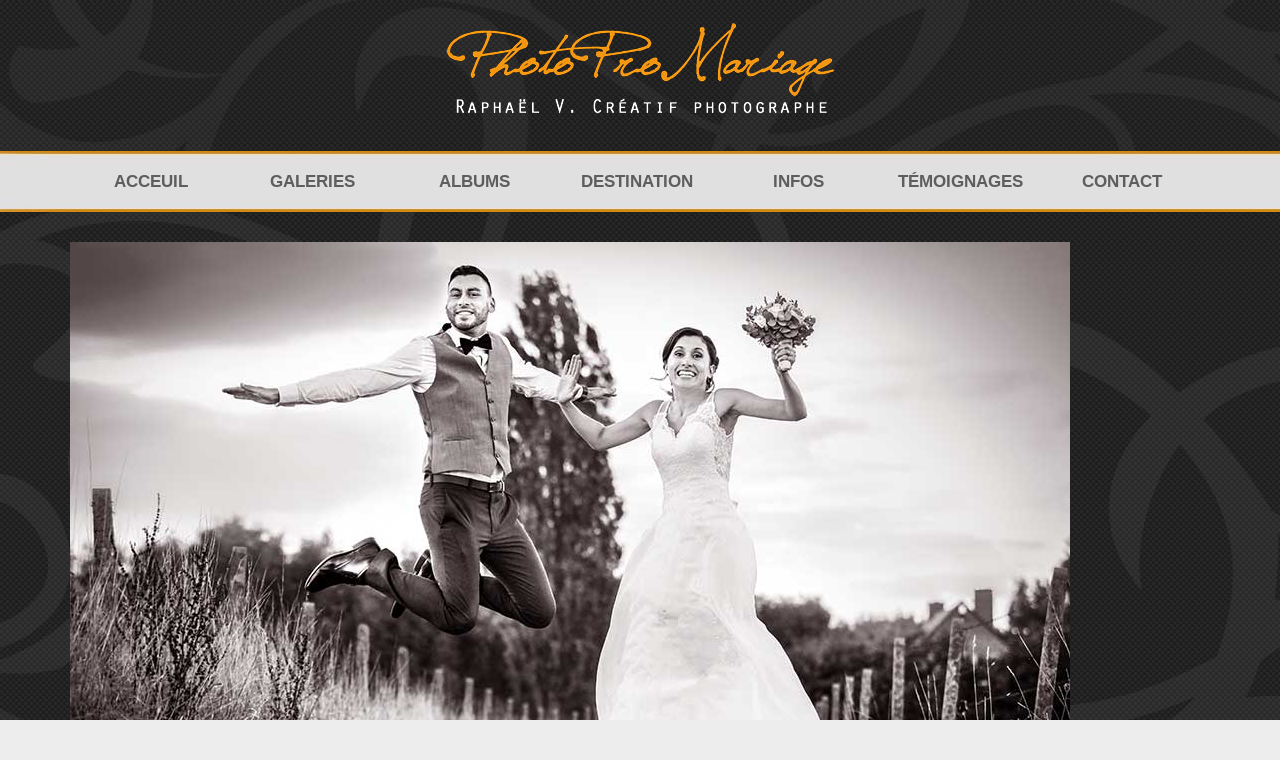

--- FILE ---
content_type: text/html; charset=UTF-8
request_url: https://www.photopromariage.com/leur-histoire/sarah-et-simon/attachment/image-0023/
body_size: 12472
content:
<!DOCTYPE html>
<html class="no-js" lang="fr-FR" itemscope="itemscope" itemtype="https://schema.org/WebPage" >
<head>
  <meta charset="UTF-8">
  <meta name="viewport" content="width=device-width, initial-scale=1.0">
  <meta http-equiv="X-UA-Compatible" content="IE=edge">
  <meta name='robots' content='index, follow, max-image-preview:large, max-snippet:-1, max-video-preview:-1' />

	<!-- This site is optimized with the Yoast SEO plugin v26.7 - https://yoast.com/wordpress/plugins/seo/ -->
	<title>Image-0023 -</title>
	<link rel="canonical" href="https://www.photopromariage.com/leur-histoire/sarah-et-simon/attachment/image-0023/" />
	<meta property="og:locale" content="fr_FR" />
	<meta property="og:type" content="article" />
	<meta property="og:title" content="Image-0023 -" />
	<meta property="og:url" content="https://www.photopromariage.com/leur-histoire/sarah-et-simon/attachment/image-0023/" />
	<meta property="article:publisher" content="https://business.facebook.com/photopromariage/" />
	<meta property="article:modified_time" content="2021-02-04T15:32:45+00:00" />
	<meta property="og:image" content="https://www.photopromariage.com/leur-histoire/sarah-et-simon/attachment/image-0023" />
	<meta property="og:image:width" content="1000" />
	<meta property="og:image:height" content="667" />
	<meta property="og:image:type" content="image/jpeg" />
	<script type="application/ld+json" class="yoast-schema-graph">{"@context":"https://schema.org","@graph":[{"@type":"WebPage","@id":"https://www.photopromariage.com/leur-histoire/sarah-et-simon/attachment/image-0023/","url":"https://www.photopromariage.com/leur-histoire/sarah-et-simon/attachment/image-0023/","name":"Image-0023 -","isPartOf":{"@id":"https://www.photopromariage.com/#website"},"primaryImageOfPage":{"@id":"https://www.photopromariage.com/leur-histoire/sarah-et-simon/attachment/image-0023/#primaryimage"},"image":{"@id":"https://www.photopromariage.com/leur-histoire/sarah-et-simon/attachment/image-0023/#primaryimage"},"thumbnailUrl":"https://www.photopromariage.com/wp-content/uploads/2021/02/Image-0023.jpg","datePublished":"2021-02-04T15:31:15+00:00","dateModified":"2021-02-04T15:32:45+00:00","breadcrumb":{"@id":"https://www.photopromariage.com/leur-histoire/sarah-et-simon/attachment/image-0023/#breadcrumb"},"inLanguage":"fr-FR","potentialAction":[{"@type":"ReadAction","target":["https://www.photopromariage.com/leur-histoire/sarah-et-simon/attachment/image-0023/"]}]},{"@type":"ImageObject","inLanguage":"fr-FR","@id":"https://www.photopromariage.com/leur-histoire/sarah-et-simon/attachment/image-0023/#primaryimage","url":"https://www.photopromariage.com/wp-content/uploads/2021/02/Image-0023.jpg","contentUrl":"https://www.photopromariage.com/wp-content/uploads/2021/02/Image-0023.jpg","width":1000,"height":667},{"@type":"BreadcrumbList","@id":"https://www.photopromariage.com/leur-histoire/sarah-et-simon/attachment/image-0023/#breadcrumb","itemListElement":[{"@type":"ListItem","position":1,"name":"Accueil","item":"https://www.photopromariage.com/"},{"@type":"ListItem","position":2,"name":"Leur Histoire","item":"https://www.photopromariage.com/leur-histoire/"},{"@type":"ListItem","position":3,"name":"Sarah et Simon","item":"https://www.photopromariage.com/leur-histoire/sarah-et-simon/"},{"@type":"ListItem","position":4,"name":"Image-0023"}]},{"@type":"WebSite","@id":"https://www.photopromariage.com/#website","url":"https://www.photopromariage.com/","name":"","description":"","potentialAction":[{"@type":"SearchAction","target":{"@type":"EntryPoint","urlTemplate":"https://www.photopromariage.com/?s={search_term_string}"},"query-input":{"@type":"PropertyValueSpecification","valueRequired":true,"valueName":"search_term_string"}}],"inLanguage":"fr-FR"}]}</script>
	<!-- / Yoast SEO plugin. -->


<link rel='dns-prefetch' href='//www.googletagmanager.com' />
<link rel='dns-prefetch' href='//fonts.googleapis.com' />
<link rel="alternate" type="application/rss+xml" title=" &raquo; Flux" href="https://www.photopromariage.com/feed/" />
<link rel="alternate" type="application/rss+xml" title=" &raquo; Flux des commentaires" href="https://www.photopromariage.com/comments/feed/" />
<link rel="alternate" title="oEmbed (JSON)" type="application/json+oembed" href="https://www.photopromariage.com/wp-json/oembed/1.0/embed?url=https%3A%2F%2Fwww.photopromariage.com%2Fleur-histoire%2Fsarah-et-simon%2Fattachment%2Fimage-0023%2F" />
<link rel="alternate" title="oEmbed (XML)" type="text/xml+oembed" href="https://www.photopromariage.com/wp-json/oembed/1.0/embed?url=https%3A%2F%2Fwww.photopromariage.com%2Fleur-histoire%2Fsarah-et-simon%2Fattachment%2Fimage-0023%2F&#038;format=xml" />
<style id='wp-img-auto-sizes-contain-inline-css' type='text/css'>
img:is([sizes=auto i],[sizes^="auto," i]){contain-intrinsic-size:3000px 1500px}
/*# sourceURL=wp-img-auto-sizes-contain-inline-css */
</style>
<style id='wp-emoji-styles-inline-css' type='text/css'>

	img.wp-smiley, img.emoji {
		display: inline !important;
		border: none !important;
		box-shadow: none !important;
		height: 1em !important;
		width: 1em !important;
		margin: 0 0.07em !important;
		vertical-align: -0.1em !important;
		background: none !important;
		padding: 0 !important;
	}
/*# sourceURL=wp-emoji-styles-inline-css */
</style>
<link rel='stylesheet' id='wp-block-library-css' href='https://www.photopromariage.com/wp-includes/css/dist/block-library/style.min.css?ver=ac94f771ef7f3d0c2de85799bcaefd82' type='text/css' media='all' />
<style id='classic-theme-styles-inline-css' type='text/css'>
/*! This file is auto-generated */
.wp-block-button__link{color:#fff;background-color:#32373c;border-radius:9999px;box-shadow:none;text-decoration:none;padding:calc(.667em + 2px) calc(1.333em + 2px);font-size:1.125em}.wp-block-file__button{background:#32373c;color:#fff;text-decoration:none}
/*# sourceURL=/wp-includes/css/classic-themes.min.css */
</style>
<style id='global-styles-inline-css' type='text/css'>
:root{--wp--preset--aspect-ratio--square: 1;--wp--preset--aspect-ratio--4-3: 4/3;--wp--preset--aspect-ratio--3-4: 3/4;--wp--preset--aspect-ratio--3-2: 3/2;--wp--preset--aspect-ratio--2-3: 2/3;--wp--preset--aspect-ratio--16-9: 16/9;--wp--preset--aspect-ratio--9-16: 9/16;--wp--preset--color--black: #000;--wp--preset--color--cyan-bluish-gray: #abb8c3;--wp--preset--color--white: #fff;--wp--preset--color--pale-pink: #f78da7;--wp--preset--color--vivid-red: #cf2e2e;--wp--preset--color--luminous-vivid-orange: #ff6900;--wp--preset--color--luminous-vivid-amber: #fcb900;--wp--preset--color--light-green-cyan: #7bdcb5;--wp--preset--color--vivid-green-cyan: #00d084;--wp--preset--color--pale-cyan-blue: #8ed1fc;--wp--preset--color--vivid-cyan-blue: #0693e3;--wp--preset--color--vivid-purple: #9b51e0;--wp--preset--color--virtue-primary: #ff9900;--wp--preset--color--virtue-primary-light: #ffae35;--wp--preset--color--very-light-gray: #eee;--wp--preset--color--very-dark-gray: #444;--wp--preset--gradient--vivid-cyan-blue-to-vivid-purple: linear-gradient(135deg,rgb(6,147,227) 0%,rgb(155,81,224) 100%);--wp--preset--gradient--light-green-cyan-to-vivid-green-cyan: linear-gradient(135deg,rgb(122,220,180) 0%,rgb(0,208,130) 100%);--wp--preset--gradient--luminous-vivid-amber-to-luminous-vivid-orange: linear-gradient(135deg,rgb(252,185,0) 0%,rgb(255,105,0) 100%);--wp--preset--gradient--luminous-vivid-orange-to-vivid-red: linear-gradient(135deg,rgb(255,105,0) 0%,rgb(207,46,46) 100%);--wp--preset--gradient--very-light-gray-to-cyan-bluish-gray: linear-gradient(135deg,rgb(238,238,238) 0%,rgb(169,184,195) 100%);--wp--preset--gradient--cool-to-warm-spectrum: linear-gradient(135deg,rgb(74,234,220) 0%,rgb(151,120,209) 20%,rgb(207,42,186) 40%,rgb(238,44,130) 60%,rgb(251,105,98) 80%,rgb(254,248,76) 100%);--wp--preset--gradient--blush-light-purple: linear-gradient(135deg,rgb(255,206,236) 0%,rgb(152,150,240) 100%);--wp--preset--gradient--blush-bordeaux: linear-gradient(135deg,rgb(254,205,165) 0%,rgb(254,45,45) 50%,rgb(107,0,62) 100%);--wp--preset--gradient--luminous-dusk: linear-gradient(135deg,rgb(255,203,112) 0%,rgb(199,81,192) 50%,rgb(65,88,208) 100%);--wp--preset--gradient--pale-ocean: linear-gradient(135deg,rgb(255,245,203) 0%,rgb(182,227,212) 50%,rgb(51,167,181) 100%);--wp--preset--gradient--electric-grass: linear-gradient(135deg,rgb(202,248,128) 0%,rgb(113,206,126) 100%);--wp--preset--gradient--midnight: linear-gradient(135deg,rgb(2,3,129) 0%,rgb(40,116,252) 100%);--wp--preset--font-size--small: 13px;--wp--preset--font-size--medium: 20px;--wp--preset--font-size--large: 36px;--wp--preset--font-size--x-large: 42px;--wp--preset--spacing--20: 0.44rem;--wp--preset--spacing--30: 0.67rem;--wp--preset--spacing--40: 1rem;--wp--preset--spacing--50: 1.5rem;--wp--preset--spacing--60: 2.25rem;--wp--preset--spacing--70: 3.38rem;--wp--preset--spacing--80: 5.06rem;--wp--preset--shadow--natural: 6px 6px 9px rgba(0, 0, 0, 0.2);--wp--preset--shadow--deep: 12px 12px 50px rgba(0, 0, 0, 0.4);--wp--preset--shadow--sharp: 6px 6px 0px rgba(0, 0, 0, 0.2);--wp--preset--shadow--outlined: 6px 6px 0px -3px rgb(255, 255, 255), 6px 6px rgb(0, 0, 0);--wp--preset--shadow--crisp: 6px 6px 0px rgb(0, 0, 0);}:where(.is-layout-flex){gap: 0.5em;}:where(.is-layout-grid){gap: 0.5em;}body .is-layout-flex{display: flex;}.is-layout-flex{flex-wrap: wrap;align-items: center;}.is-layout-flex > :is(*, div){margin: 0;}body .is-layout-grid{display: grid;}.is-layout-grid > :is(*, div){margin: 0;}:where(.wp-block-columns.is-layout-flex){gap: 2em;}:where(.wp-block-columns.is-layout-grid){gap: 2em;}:where(.wp-block-post-template.is-layout-flex){gap: 1.25em;}:where(.wp-block-post-template.is-layout-grid){gap: 1.25em;}.has-black-color{color: var(--wp--preset--color--black) !important;}.has-cyan-bluish-gray-color{color: var(--wp--preset--color--cyan-bluish-gray) !important;}.has-white-color{color: var(--wp--preset--color--white) !important;}.has-pale-pink-color{color: var(--wp--preset--color--pale-pink) !important;}.has-vivid-red-color{color: var(--wp--preset--color--vivid-red) !important;}.has-luminous-vivid-orange-color{color: var(--wp--preset--color--luminous-vivid-orange) !important;}.has-luminous-vivid-amber-color{color: var(--wp--preset--color--luminous-vivid-amber) !important;}.has-light-green-cyan-color{color: var(--wp--preset--color--light-green-cyan) !important;}.has-vivid-green-cyan-color{color: var(--wp--preset--color--vivid-green-cyan) !important;}.has-pale-cyan-blue-color{color: var(--wp--preset--color--pale-cyan-blue) !important;}.has-vivid-cyan-blue-color{color: var(--wp--preset--color--vivid-cyan-blue) !important;}.has-vivid-purple-color{color: var(--wp--preset--color--vivid-purple) !important;}.has-black-background-color{background-color: var(--wp--preset--color--black) !important;}.has-cyan-bluish-gray-background-color{background-color: var(--wp--preset--color--cyan-bluish-gray) !important;}.has-white-background-color{background-color: var(--wp--preset--color--white) !important;}.has-pale-pink-background-color{background-color: var(--wp--preset--color--pale-pink) !important;}.has-vivid-red-background-color{background-color: var(--wp--preset--color--vivid-red) !important;}.has-luminous-vivid-orange-background-color{background-color: var(--wp--preset--color--luminous-vivid-orange) !important;}.has-luminous-vivid-amber-background-color{background-color: var(--wp--preset--color--luminous-vivid-amber) !important;}.has-light-green-cyan-background-color{background-color: var(--wp--preset--color--light-green-cyan) !important;}.has-vivid-green-cyan-background-color{background-color: var(--wp--preset--color--vivid-green-cyan) !important;}.has-pale-cyan-blue-background-color{background-color: var(--wp--preset--color--pale-cyan-blue) !important;}.has-vivid-cyan-blue-background-color{background-color: var(--wp--preset--color--vivid-cyan-blue) !important;}.has-vivid-purple-background-color{background-color: var(--wp--preset--color--vivid-purple) !important;}.has-black-border-color{border-color: var(--wp--preset--color--black) !important;}.has-cyan-bluish-gray-border-color{border-color: var(--wp--preset--color--cyan-bluish-gray) !important;}.has-white-border-color{border-color: var(--wp--preset--color--white) !important;}.has-pale-pink-border-color{border-color: var(--wp--preset--color--pale-pink) !important;}.has-vivid-red-border-color{border-color: var(--wp--preset--color--vivid-red) !important;}.has-luminous-vivid-orange-border-color{border-color: var(--wp--preset--color--luminous-vivid-orange) !important;}.has-luminous-vivid-amber-border-color{border-color: var(--wp--preset--color--luminous-vivid-amber) !important;}.has-light-green-cyan-border-color{border-color: var(--wp--preset--color--light-green-cyan) !important;}.has-vivid-green-cyan-border-color{border-color: var(--wp--preset--color--vivid-green-cyan) !important;}.has-pale-cyan-blue-border-color{border-color: var(--wp--preset--color--pale-cyan-blue) !important;}.has-vivid-cyan-blue-border-color{border-color: var(--wp--preset--color--vivid-cyan-blue) !important;}.has-vivid-purple-border-color{border-color: var(--wp--preset--color--vivid-purple) !important;}.has-vivid-cyan-blue-to-vivid-purple-gradient-background{background: var(--wp--preset--gradient--vivid-cyan-blue-to-vivid-purple) !important;}.has-light-green-cyan-to-vivid-green-cyan-gradient-background{background: var(--wp--preset--gradient--light-green-cyan-to-vivid-green-cyan) !important;}.has-luminous-vivid-amber-to-luminous-vivid-orange-gradient-background{background: var(--wp--preset--gradient--luminous-vivid-amber-to-luminous-vivid-orange) !important;}.has-luminous-vivid-orange-to-vivid-red-gradient-background{background: var(--wp--preset--gradient--luminous-vivid-orange-to-vivid-red) !important;}.has-very-light-gray-to-cyan-bluish-gray-gradient-background{background: var(--wp--preset--gradient--very-light-gray-to-cyan-bluish-gray) !important;}.has-cool-to-warm-spectrum-gradient-background{background: var(--wp--preset--gradient--cool-to-warm-spectrum) !important;}.has-blush-light-purple-gradient-background{background: var(--wp--preset--gradient--blush-light-purple) !important;}.has-blush-bordeaux-gradient-background{background: var(--wp--preset--gradient--blush-bordeaux) !important;}.has-luminous-dusk-gradient-background{background: var(--wp--preset--gradient--luminous-dusk) !important;}.has-pale-ocean-gradient-background{background: var(--wp--preset--gradient--pale-ocean) !important;}.has-electric-grass-gradient-background{background: var(--wp--preset--gradient--electric-grass) !important;}.has-midnight-gradient-background{background: var(--wp--preset--gradient--midnight) !important;}.has-small-font-size{font-size: var(--wp--preset--font-size--small) !important;}.has-medium-font-size{font-size: var(--wp--preset--font-size--medium) !important;}.has-large-font-size{font-size: var(--wp--preset--font-size--large) !important;}.has-x-large-font-size{font-size: var(--wp--preset--font-size--x-large) !important;}
:where(.wp-block-post-template.is-layout-flex){gap: 1.25em;}:where(.wp-block-post-template.is-layout-grid){gap: 1.25em;}
:where(.wp-block-term-template.is-layout-flex){gap: 1.25em;}:where(.wp-block-term-template.is-layout-grid){gap: 1.25em;}
:where(.wp-block-columns.is-layout-flex){gap: 2em;}:where(.wp-block-columns.is-layout-grid){gap: 2em;}
:root :where(.wp-block-pullquote){font-size: 1.5em;line-height: 1.6;}
/*# sourceURL=global-styles-inline-css */
</style>
<link rel='stylesheet' id='virtue_main-css' href='https://www.photopromariage.com/wp-content/themes/virtue_premium/assets/css/virtue.css?ver=4.10.21' type='text/css' media='all' />
<link rel='stylesheet' id='virtue_print-css' href='https://www.photopromariage.com/wp-content/themes/virtue_premium/assets/css/virtue_print.css?ver=4.10.21' type='text/css' media='print' />
<link rel='stylesheet' id='virtue_icons-css' href='https://www.photopromariage.com/wp-content/themes/virtue_premium/assets/css/virtue_icons.css?ver=4.10.21' type='text/css' media='all' />
<link rel='stylesheet' id='virtue_skin-css' href='https://www.photopromariage.com/wp-content/themes/virtue_premium/assets/css/skins/default.css?ver=4.10.21' type='text/css' media='all' />
<link rel='stylesheet' id='redux-google-fonts-virtue_premium-css' href='https://fonts.googleapis.com/css?family=Lato%3A400%7CAlice%3A400&#038;ver=ac94f771ef7f3d0c2de85799bcaefd82' type='text/css' media='all' />

<!-- Extrait de code de la balise Google (gtag.js) ajouté par Site Kit -->
<!-- Extrait Google Analytics ajouté par Site Kit -->
<script type="text/javascript" src="https://www.googletagmanager.com/gtag/js?id=G-QBY0M84BN4" id="google_gtagjs-js" async></script>
<script type="text/javascript" id="google_gtagjs-js-after">
/* <![CDATA[ */
window.dataLayer = window.dataLayer || [];function gtag(){dataLayer.push(arguments);}
gtag("set","linker",{"domains":["www.photopromariage.com"]});
gtag("js", new Date());
gtag("set", "developer_id.dZTNiMT", true);
gtag("config", "G-QBY0M84BN4");
//# sourceURL=google_gtagjs-js-after
/* ]]> */
</script>
<script type="text/javascript" src="https://www.photopromariage.com/wp-includes/js/jquery/jquery.min.js?ver=3.7.1" id="jquery-core-js"></script>
<script type="text/javascript" src="https://www.photopromariage.com/wp-includes/js/jquery/jquery-migrate.min.js?ver=3.4.1" id="jquery-migrate-js"></script>
<link rel="https://api.w.org/" href="https://www.photopromariage.com/wp-json/" /><link rel="alternate" title="JSON" type="application/json" href="https://www.photopromariage.com/wp-json/wp/v2/media/10568" /><link rel="EditURI" type="application/rsd+xml" title="RSD" href="https://www.photopromariage.com/xmlrpc.php?rsd" />

<link rel='shortlink' href='https://www.photopromariage.com/?p=10568' />
<meta name="generator" content="Site Kit by Google 1.170.0" /><meta name="p:domain_verify" content="ca818a263e1dd126806741cd1c7ff59e"/>
<!-- Google tag (gtag.js) -->
<script async src="https://www.googletagmanager.com/gtag/js?id=UA-60283404-1"></script>
<script>
  window.dataLayer = window.dataLayer || [];
  function gtag(){dataLayer.push(arguments);}
  gtag('js', new Date());

  gtag('config', 'UA-60283404-1');
</script>
<meta name="trustpilot-one-time-domain-verification-id" content="5353d175-a91f-4ee6-94ae-4e03d3356546"/><style type="text/css" id="kt-custom-css">#logo {padding-top:20px;}#logo {padding-bottom:20px;}#logo {margin-left:10px;}#logo {margin-right:10px;}#nav-main, .nav-main {margin-top:20px;}#nav-main, .nav-main  {margin-bottom:10px;}.headerfont, .tp-caption, .yith-wcan-list li, .yith-wcan .yith-wcan-reset-navigation, ul.yith-wcan-label li a, .price {font-family:Alice;} 
  .topbarmenu ul li {font-family:Lato;}
  #kadbreadcrumbs {font-family:Verdana, Geneva, sans-serif;}a:hover, .has-virtue-primary-light-color {color: #ffae35;} .kad-btn-primary:hover, .button.pay:hover, .login .form-row .button:hover, #payment #place_order:hover, .yith-wcan .yith-wcan-reset-navigation:hover, .widget_shopping_cart_content .checkout:hover,.single_add_to_cart_button:hover,
.woocommerce-message .button:hover, #commentform .form-submit #submit:hover, .wpcf7 input.wpcf7-submit:hover, .track_order .button:hover, .widget_layered_nav_filters ul li a:hover, .cart_totals .checkout-button:hover,.shipping-calculator-form .button:hover,
.widget_layered_nav ul li.chosen a:hover, .shop_table .actions input[type=submit].checkout-button:hover, #kad-head-cart-popup a.button.checkout:hover, input[type="submit"].button:hover, .product_item.hidetheaction:hover .kad_add_to_cart, .post-password-form input[type="submit"]:hover, .has-virtue-primary-light-background-color {background: #ffae35;}.color_gray, #kadbreadcrumbs a, .subhead, .subhead a, .posttags, .posttags a, .product_meta a, .kadence_recent_posts .postclass a {color:#c4c4c4;}.home-message:hover {background-color:#ff9900; background-color: rgba(255, 153, 0, 0.6);}
  nav.woocommerce-pagination ul li a:hover, .wp-pagenavi a:hover, .panel-heading .accordion-toggle, .variations .kad_radio_variations label:hover, .variations .kad_radio_variations input[type=radio]:focus + label, .variations .kad_radio_variations label.selectedValue, .variations .kad_radio_variations input[type=radio]:checked + label {border-color: #ff9900;}
  a, a:focus, #nav-main ul.sf-menu ul li a:hover, .product_price ins .amount, .price ins .amount, .color_primary, .primary-color, #logo a.brand, #nav-main ul.sf-menu a:hover,
  .woocommerce-message:before, .woocommerce-info:before, #nav-second ul.sf-menu a:hover, .footerclass a:hover, .posttags a:hover, .subhead a:hover, .nav-trigger-case:hover .kad-menu-name, 
  .nav-trigger-case:hover .kad-navbtn, #kadbreadcrumbs a:hover, #wp-calendar a, .testimonialbox .kadtestimoniallink:hover, .star-rating, .has-virtue-primary-color {color: #ff9900;}
.widget_price_filter .ui-slider .ui-slider-handle, .product_item .kad_add_to_cart:hover, .product_item.hidetheaction:hover .kad_add_to_cart:hover, .kad-btn-primary, .button.pay, html .woocommerce-page .widget_layered_nav ul.yith-wcan-label li a:hover, html .woocommerce-page .widget_layered_nav ul.yith-wcan-label li.chosen a,
.product-category.grid_item a:hover h5, .woocommerce-message .button, .widget_layered_nav_filters ul li a, .widget_layered_nav ul li.chosen a, .track_order .button, .wpcf7 input.wpcf7-submit, .yith-wcan .yith-wcan-reset-navigation,.single_add_to_cart_button,
#containerfooter .menu li a:hover, .bg_primary, .portfolionav a:hover, .home-iconmenu a:hover, .home-iconmenu .home-icon-item:hover, p.demo_store, .topclass, #commentform .form-submit #submit, .kad-hover-bg-primary:hover, .widget_shopping_cart_content .checkout,
.login .form-row .button, .post-password-form input[type="submit"], .menu-cart-btn .kt-cart-total, #kad-head-cart-popup a.button.checkout, .kad-post-navigation .kad-previous-link a:hover, .kad-post-navigation .kad-next-link a:hover, .shipping-calculator-form .button, .cart_totals .checkout-button, .select2-results .select2-highlighted, .variations .kad_radio_variations label.selectedValue, .variations .kad_radio_variations input[type=radio]:checked + label, #payment #place_order, .shop_table .actions input[type=submit].checkout-button, input[type="submit"].button, .productnav a:hover, .image_menu_hover_class, .select2-container--default .select2-results__option--highlighted[aria-selected], .has-virtue-primary-background-color {background: #ff9900;}#nav-second ul.sf-menu > li:hover > a, #nav-second ul.sf-menu a:hover, #nav-second ul.sf-menu a:focus, #nav-second ul.sf-menu li.current-menu-item > a, #nav-second ul.sf-menu ul li a:hover {color:#ffffff;}#nav-second ul.sf-menu > li:hover, #nav-second ul.sf-menu > li:focus, #nav-second ul.sf-menu > li.current-menu-item, #nav-second ul.sf-menu ul > li.current-menu-item, #nav-second ul.sf-menu ul li a:hover, #nav-second ul.sf-menu ul li a:focus {background:#dd9933;}.kad-mobile-nav .kad-nav-inner li.current-menu-item>a, .kad-mobile-nav .kad-nav-inner li a:hover, .kad-mobile-nav .kad-nav-inner li a:focus, #kad-banner .mobile-nav-trigger-id a.nav-trigger-case:hover .kad-menu-name, #kad-banner .mobile-nav-trigger-id a.nav-trigger-case:focus .kad-menu-name, #kad-banner .mobile-nav-trigger-id a.nav-trigger-case:hover .kad-navbtn, #kad-banner .mobile-nav-trigger-id a.nav-trigger-case:focus .kad-navbtn, .nav-trigger-case:hover .kad-navbtn {color:#282828;}#nav-main ul.sf-menu a:hover, #nav-main ul.sf-menu a:focus, .nav-main ul.sf-menu a:hover, .nav-main ul.sf-menu a:focus, #nav-main ul.sf-menu li.current-menu-item > a, .nav-main ul.sf-menu li.current-menu-item > a, #nav-main ul.sf-menu ul li a:hover, .nav-main ul.sf-menu ul li a:hover, #nav-main ul.sf-menu ul li a:focus, .nav-main ul.sf-menu ul li a:focus {color:#dd9933;}#nav-main ul.sf-menu li a:hover, #nav-main ul.sf-menu li a:focus, .nav-main ul.sf-menu a:hover, .nav-main ul.sf-menu a:focus, #nav-main ul.sf-menu li.current-menu-item > a, .nav-main ul.sf-menu li.current-menu-item > a, #nav-main ul.sf-menu ul li a:hover, .nav-main ul.sf-menu ul li a:hover, #nav-main ul.sf-menu ul li a:focus, .nav-main ul.sf-menu ul li a:focus  {background:#dd9933;}.kad-mobile-nav .kad-nav-inner li.current-menu-item>a, .kad-mobile-nav .kad-nav-inner li a:hover, .kad-mobile-nav .kad-nav-inner li a:focus, #kad-banner .mobile-nav-trigger-id a.nav-trigger-case:hover .kad-menu-name, #kad-banner .mobile-nav-trigger-id a.nav-trigger-case:focus .kad-menu-name, #kad-banner .mobile-nav-trigger-id a.nav-trigger-case:hover .kad-navbtn, #kad-banner .mobile-nav-trigger-id a.nav-trigger-case:focus .kad-navbtn {background:#dd9933;}.contentclass, .nav-tabs>li.active>a, .nav-tabs>li.active>a:hover, .nav-tabs>li.active>a:focus, .hrule_gradient:after {background: url(https://www.photopromariage.com/wp-content/uploads/2021/02/ornements-fond-pricipal-NEW-min1.png) repeat  ;}.topclass {background:#f2f2f2 url(https://www.photopromariage.com/wp-content/uploads/2018/11/wp8f07671b_06444-test2-1.jpg) repeat  ;}.headerclass, .mobile-headerclass, .kt-mainnavsticky .sticky-wrapper.is-sticky #nav-main {background: url(https://www.photopromariage.com/wp-content/uploads/2021/02/barre-haut-ornement5-minnew_optimized.png) repeat  ;}.navclass {background:#8c8c8c url(https://www.photopromariage.com/wp-content/uploads/2019/01/barre-haut-4.jpg) repeat-x  ;}.mobileclass {background: url(https://www.photopromariage.com/wp-content/uploads/2018/11/fond-barre-en-tete1.png)   ;}.footerclass {background: url(https://www.photopromariage.com/wp-content/uploads/2019/01/bas-de-page-2.jpg) no-repeat  ;}body {background:#ededed url(https://www.photopromariage.com/wp-content/uploads/2018/08/wp8f07671b_06444-test2-1.jpg); background-position: 0% 0%; background-repeat:repeat;  }.sidebar a, .product_price, .select2-container .select2-choice, .kt_product_toggle_container .toggle_grid, .kt_product_toggle_container .toggle_list, .kt_product_toggle_container_list .toggle_grid, .kt_product_toggle_container_list .toggle_list {color:#eeeeee;}.sidebar a, .product_price, .select2-container .select2-choice, .kt_product_toggle_container .toggle_grid, .kt_product_toggle_container .toggle_list, .kt_product_toggle_container_list .toggle_grid, .kt_product_toggle_container_list .toggle_list {color:#eeeeee;}.mobile-header-container a, .mobile-header-container .mh-nav-trigger-case{color:#ffffff;}.portfolionav {padding: 10px 0 10px;} @media (-webkit-min-device-pixel-ratio: 2), (min-resolution: 192dpi) { body #kad-banner #logo .kad-standard-logo, body #kad-banner #logo .kt-intrinsic-container-center {display: none;} body #kad-banner #logo .kad-retina-logo {display: block;}}#nav-second ul.sf-menu>li {width:14.2%;}#nav-main .sf-menu ul, .nav-main .sf-menu ul, #nav-second .sf-menu ul, .topbarmenu .sf-menu ul{background: #dbdbdb;}#nav-main ul.sf-menu ul li a, .nav-main ul.sf-menu ul li a, #nav-second ul.sf-menu ul li a, .topbarmenu ul.sf-menu ul li a, #kad-head-cart-popup ul.cart_list li, #nav-main ul.sf-menu ul#kad-head-cart-popup li .quantity, #nav-main ul.sf-menu ul#kad-head-cart-popup .total, #kad-head-cart-popup p.woocommerce-mini-cart__empty-message {color: #494949;}#nav-main .sf-menu ul li, .nav-main .sf-menu ul li, #nav-second .sf-menu ul li, .topbarmenu .sf-menu ul li,#nav-main .sf-menu ul, .nav-main .sf-menu ul, #nav-second .sf-menu ul, .topbarmenu .sf-menu ul {border-color: #bababa;}.kad-header-style-two .nav-main ul.sf-menu > li {width: 33.333333%;}.kad-hidepostauthortop, .postauthortop {display:none;}.postcommentscount {display:none;}.postdate, .kad-hidedate, .postdatetooltip, .recentpost_date{display:none;}[class*="wp-image"] {-webkit-box-shadow: none;-moz-box-shadow: none;box-shadow: none;border:none;}[class*="wp-image"]:hover {-webkit-box-shadow: none;-moz-box-shadow: none;box-shadow: none;border:none;} .light-dropshaddow {-moz-box-shadow: none;-webkit-box-shadow: none;box-shadow: none;}@media (max-width: 992px) {.nav-trigger .nav-trigger-case {position: static; display: block; width: 100%;}}@media only screen and (device-width: 768px) {.nav-trigger .nav-trigger-case {position: static; display: block; width: 100%;}}.kad-mobile-nav .form-search .search-query, .kad-mobile-nav .form-search .search-icon {color:#eaeaea;}.kad-mobile-nav .form-search :-moz-placeholder {color:#eaeaea;}.kad-mobile-nav .form-search ::-moz-placeholder {color:#eaeaea;}.kad-mobile-nav .form-search :-ms-input-placeholder {color:#eaeaea;}.kad-mobile-nav .form-search ::-webkit-input-placeholder {color:#eaeaea;}.entry-content p { margin-bottom:16px;}</style><meta name="generator" content="Elementor 3.34.1; features: additional_custom_breakpoints; settings: css_print_method-external, google_font-enabled, font_display-auto">

<!-- Meta Pixel Code -->
<script type='text/javascript'>
!function(f,b,e,v,n,t,s){if(f.fbq)return;n=f.fbq=function(){n.callMethod?
n.callMethod.apply(n,arguments):n.queue.push(arguments)};if(!f._fbq)f._fbq=n;
n.push=n;n.loaded=!0;n.version='2.0';n.queue=[];t=b.createElement(e);t.async=!0;
t.src=v;s=b.getElementsByTagName(e)[0];s.parentNode.insertBefore(t,s)}(window,
document,'script','https://connect.facebook.net/en_US/fbevents.js');
</script>
<!-- End Meta Pixel Code -->
<script type='text/javascript'>var url = window.location.origin + '?ob=open-bridge';
            fbq('set', 'openbridge', '221974024930055', url);
fbq('init', '221974024930055', {}, {
    "agent": "wordpress-6.9-4.1.5"
})</script><script type='text/javascript'>
    fbq('track', 'PageView', []);
  </script>			<style>
				.e-con.e-parent:nth-of-type(n+4):not(.e-lazyloaded):not(.e-no-lazyload),
				.e-con.e-parent:nth-of-type(n+4):not(.e-lazyloaded):not(.e-no-lazyload) * {
					background-image: none !important;
				}
				@media screen and (max-height: 1024px) {
					.e-con.e-parent:nth-of-type(n+3):not(.e-lazyloaded):not(.e-no-lazyload),
					.e-con.e-parent:nth-of-type(n+3):not(.e-lazyloaded):not(.e-no-lazyload) * {
						background-image: none !important;
					}
				}
				@media screen and (max-height: 640px) {
					.e-con.e-parent:nth-of-type(n+2):not(.e-lazyloaded):not(.e-no-lazyload),
					.e-con.e-parent:nth-of-type(n+2):not(.e-lazyloaded):not(.e-no-lazyload) * {
						background-image: none !important;
					}
				}
			</style>
			<link rel="icon" href="https://www.photopromariage.com/wp-content/uploads/2016/01/cropped-Photographe-Mariage-09-32x32.jpg" sizes="32x32" />
<link rel="icon" href="https://www.photopromariage.com/wp-content/uploads/2016/01/cropped-Photographe-Mariage-09-192x192.jpg" sizes="192x192" />
<link rel="apple-touch-icon" href="https://www.photopromariage.com/wp-content/uploads/2016/01/cropped-Photographe-Mariage-09-180x180.jpg" />
<meta name="msapplication-TileImage" content="https://www.photopromariage.com/wp-content/uploads/2016/01/cropped-Photographe-Mariage-09-270x270.jpg" />
<style type="text/css" title="dynamic-css" class="options-output">header #logo a.brand,.logofont{font-family:Lato;line-height:40px;font-weight:400;font-style:normal;font-size:32px;}.kad_tagline{font-family:Lato;line-height:20px;font-weight:400;font-style:normal;color:#e5e5e5;font-size:14px;}h1{font-family:Alice;line-height:24px;font-weight:400;font-style:normal;color:#c4c4c4;font-size:22px;}h2{font-family:Alice;line-height:24px;font-weight:400;font-style:normal;color:#ffffff;font-size:21px;}h3{font-family:Alice;line-height:20px;font-weight:400;font-style:normal;color:#e0e0e0;font-size:20px;}h4{font-family:Arial, Helvetica, sans-serif;line-height:30px;font-weight:400;font-style:normal;color:#ff9900;font-size:20px;}h5{font-family:Alice;line-height:30px;font-weight:400;font-style:normal;color:#ffffff;font-size:30px;}body{font-family:Verdana, Geneva, sans-serif;line-height:20px;font-weight:400;font-style:normal;color:#eeeeee;font-size:18px;}#nav-main ul.sf-menu a, .nav-main ul.sf-menu a{font-family:Lato;line-height:20px;font-weight:400;font-style:normal;color:#ffffff;font-size:12px;}#nav-second ul.sf-menu a{font-family:Verdana, Geneva, sans-serif;line-height:41px;font-weight:700;font-style:normal;color:#5e5e5e;font-size:17px;}#nav-main ul.sf-menu ul li a, #nav-second ul.sf-menu ul li a, .nav-main ul.sf-menu ul li a{line-height:inheritpx;font-size:12px;}.kad-nav-inner .kad-mnav, .kad-mobile-nav .kad-nav-inner li a,.nav-trigger-case{font-family:Verdana, Geneva, sans-serif;line-height:20px;font-weight:400;font-style:normal;color:#eaeaea;font-size:17px;}</style><meta name="generator" content="WP Rocket 3.20.1.2" data-wpr-features="wpr_image_dimensions wpr_preload_links wpr_desktop" /></head>
<body class="attachment wp-singular attachment-template-default single single-attachment postid-10568 attachmentid-10568 attachment-jpeg wp-embed-responsive wp-theme-virtue_premium notsticky virtue-skin-default wide image-0023 elementor-default elementor-kit-11048" data-smooth-scrolling="0" data-smooth-scrolling-hide="0" data-jsselect="1" data-product-tab-scroll="0" data-animate="1" data-sticky="0" >
	
<!-- Meta Pixel Code -->
<noscript>
<img height="1" width="1" style="display:none" alt="fbpx"
src="https://www.facebook.com/tr?id=221974024930055&ev=PageView&noscript=1" />
</noscript>
<!-- End Meta Pixel Code -->
	<div data-rocket-location-hash="1e2dcf633dd2c2feac001c983c2df0fb" id="wrapper" class="container">
	<!--[if lt IE 8]><div class="alert"> You are using an outdated browser. Please upgrade your browser to improve your experience.</div><![endif]-->
	<header data-rocket-location-hash="8460d8f3a2959ded478fbc938036a3c4" id="kad-banner" class="banner headerclass kt-not-mobile-sticky " data-header-shrink="0" data-mobile-sticky="0" data-menu-stick="0">
	<div data-rocket-location-hash="40f22408a88335a0945fffe944caafc3" class="container">
		<div class="row">
			<div class="col-md-12 clearfix kad-header-left">
				<div id="logo" class="logocase">
					<a class="brand logofont" href="https://www.photopromariage.com/" title="">
													<div id="thelogo">
																	<img width="405" height="110" src="https://www.photopromariage.com/wp-content/uploads/2020/10/Logo-7-2020-2.png" alt="" class="kad-standard-logo" />
																		<img width="405" height="110" src="https://www.photopromariage.com/wp-content/uploads/2020/10/Logo-7-2020-2.png" class="kad-retina-logo" alt="" style="max-height:110px" />
															</div>
												</a>
									</div> <!-- Close #logo -->
			</div><!-- close kad-header-left -->
						<div class="col-md-12 kad-header-right">
						</div> <!-- Close kad-header-right -->       
		</div> <!-- Close Row -->
						<div id="mobile-nav-trigger" class="nav-trigger mobile-nav-trigger-id">
					<button class="nav-trigger-case collapsed mobileclass" title="Menu" aria-label="Menu" data-toggle="collapse" rel="nofollow" data-target=".mobile_menu_collapse">
						<span class="kad-navbtn clearfix">
							<i class="icon-menu"></i>
						</span>
						<span class="kad-menu-name">
							Menu						</span>
					</button>
				</div>
				<div id="kad-mobile-nav" class="kad-mobile-nav id-kad-mobile-nav">
					<div class="kad-nav-inner mobileclass">
						<div id="mobile_menu_collapse" class="kad-nav-collapse collapse mobile_menu_collapse">
							<ul id="menu-principale" class="kad-mnav"><li  class=" menu-item-9334 menu-item menu-acceuil"><a href="https://www.photopromariage.com"><span>ACCEUIL</span></a></li>
<li  class=" sf-dropdown menu-item-has-children menu-item-138 menu-item menu-galeries"><a><span>GALERIES</span></a>
<ul class="sub-menu sf-dropdown-menu dropdown">
	<li  class=" menu-item-142 menu-item menu-mariage"><a href="https://www.photopromariage.com/galerie-mariage-wedding/"><span>MARIAGE</span></a></li>
	<li  class=" menu-item-143 menu-item menu-engagement"><a href="https://www.photopromariage.com/engagement-love-session-mariage/"><span>ENGAGEMENT</span></a></li>
	<li  class=" menu-item-10808 menu-item menu-leur-histoire"><a href="https://www.photopromariage.com/leur-histoire/"><span>LEUR HISTOIRE</span></a></li>
	<li  class=" menu-item-144 menu-item menu-day-after"><a href="https://www.photopromariage.com/galerie-after-day-trash-and-dress/"><span>DAY-AFTER</span></a></li>
</ul>
</li>
<li  class=" menu-item-108 menu-item menu-albums"><a href="https://www.photopromariage.com/album-livre-photographe-mariage/"><span>ALBUMS</span></a></li>
<li  class=" menu-item-1577 menu-item menu-destination"><a href="https://www.photopromariage.com/destinations-photographe-mariage/"><span>DESTINATION</span></a></li>
<li  class=" sf-dropdown menu-item-has-children menu-item-9333 menu-item menu-infos"><a><span>INFOS</span></a>
<ul class="sub-menu sf-dropdown-menu dropdown">
	<li  class=" menu-item-146 menu-item menu-a-propos"><a href="https://www.photopromariage.com/qui-suis-je/"><span>A PROPOS</span></a></li>
	<li  class=" menu-item-8077 menu-item menu-tarifs"><a href="https://www.photopromariage.com/formulaire"><span>TARIFS</span></a></li>
	<li  class=" menu-item-8017 menu-item menu-f-a-q"><a href="https://www.photopromariage.com/questions-photographe-mariage/"><span>F-A-Q</span></a></li>
</ul>
</li>
<li  class=" menu-item-141 menu-item menu-temoignages"><a href="https://www.photopromariage.com/temoignages-photographe-mariage/"><span>TÉMOIGNAGES</span></a></li>
<li  class=" menu-item-140 menu-item menu-contact"><a href="https://www.photopromariage.com/ct2-photopromariage/"><span>CONTACT</span></a></li>
</ul>						</div>
					</div>
				</div>   
					</div> <!-- Close Container -->
			<div id="cat_nav" class="navclass">
			<div data-rocket-location-hash="ca23f7c07336b7cf8c7766d2ffffc9d9" class="container">
				<nav id="nav-second" class="clearfix">
					<ul id="menu-principale-1" class="sf-menu"><li  class=" menu-item-9334 menu-item menu-acceuil"><a href="https://www.photopromariage.com"><span>ACCEUIL</span></a></li>
<li  class=" sf-dropdown menu-item-has-children menu-item-138 menu-item menu-galeries"><a><span>GALERIES</span></a>
<ul class="sub-menu sf-dropdown-menu dropdown">
	<li  class=" menu-item-142 menu-item menu-mariage"><a href="https://www.photopromariage.com/galerie-mariage-wedding/"><span>MARIAGE</span></a></li>
	<li  class=" menu-item-143 menu-item menu-engagement"><a href="https://www.photopromariage.com/engagement-love-session-mariage/"><span>ENGAGEMENT</span></a></li>
	<li  class=" menu-item-10808 menu-item menu-leur-histoire"><a href="https://www.photopromariage.com/leur-histoire/"><span>LEUR HISTOIRE</span></a></li>
	<li  class=" menu-item-144 menu-item menu-day-after"><a href="https://www.photopromariage.com/galerie-after-day-trash-and-dress/"><span>DAY-AFTER</span></a></li>
</ul>
</li>
<li  class=" menu-item-108 menu-item menu-albums"><a href="https://www.photopromariage.com/album-livre-photographe-mariage/"><span>ALBUMS</span></a></li>
<li  class=" menu-item-1577 menu-item menu-destination"><a href="https://www.photopromariage.com/destinations-photographe-mariage/"><span>DESTINATION</span></a></li>
<li  class=" sf-dropdown menu-item-has-children menu-item-9333 menu-item menu-infos"><a><span>INFOS</span></a>
<ul class="sub-menu sf-dropdown-menu dropdown">
	<li  class=" menu-item-146 menu-item menu-a-propos"><a href="https://www.photopromariage.com/qui-suis-je/"><span>A PROPOS</span></a></li>
	<li  class=" menu-item-8077 menu-item menu-tarifs"><a href="https://www.photopromariage.com/formulaire"><span>TARIFS</span></a></li>
	<li  class=" menu-item-8017 menu-item menu-f-a-q"><a href="https://www.photopromariage.com/questions-photographe-mariage/"><span>F-A-Q</span></a></li>
</ul>
</li>
<li  class=" menu-item-141 menu-item menu-temoignages"><a href="https://www.photopromariage.com/temoignages-photographe-mariage/"><span>TÉMOIGNAGES</span></a></li>
<li  class=" menu-item-140 menu-item menu-contact"><a href="https://www.photopromariage.com/ct2-photopromariage/"><span>CONTACT</span></a></li>
</ul>				</nav>
			</div><!--close container-->
		</div><!--close navclass-->
		</header>
	<div data-rocket-location-hash="c00046e39d50f74d375d83b1566ab709" class="wrap clearfix contentclass hfeed" role="document">

			<div data-rocket-location-hash="0c80e5f3f94212a353dd064f5ae048eb" id="content" class="container">
	<div id="post-10568" class="row single-article kt-attachment-page">
		<div class="main col-md-12" id="ktmain" role="main">
							<article class="post-10568 attachment type-attachment status-inherit hentry">
					<a href="https://www.photopromariage.com/wp-content/uploads/2021/02/Image-0023.jpg">
					<img width="1000" height="667" src="https://www.photopromariage.com/wp-content/uploads/2021/02/Image-0023.jpg" class="attachment-full size-full" alt="" decoding="async" srcset="https://www.photopromariage.com/wp-content/uploads/2021/02/Image-0023.jpg 1000w, https://www.photopromariage.com/wp-content/uploads/2021/02/Image-0023-300x200.jpg 300w, https://www.photopromariage.com/wp-content/uploads/2021/02/Image-0023-768x512.jpg 768w, https://www.photopromariage.com/wp-content/uploads/2021/02/Image-0023-272x182.jpg 272w, https://www.photopromariage.com/wp-content/uploads/2021/02/Image-0023-538x358.jpg 538w, https://www.photopromariage.com/wp-content/uploads/2021/02/Image-0023-269x179.jpg 269w, https://www.photopromariage.com/wp-content/uploads/2021/02/Image-0023-560x374.jpg 560w, https://www.photopromariage.com/wp-content/uploads/2021/02/Image-0023-480x320.jpg 480w, https://www.photopromariage.com/wp-content/uploads/2021/02/Image-0023-240x160.jpg 240w" sizes="(max-width: 1000px) 100vw, 1000px" />					</a>
					<header>
					<a href="https://www.photopromariage.com/wp-content/uploads/2021/02/Image-0023.jpg">
						<h1 class="entry-title">Image-0023</h1>
					</a>
					<div class="subhead">
	</div>
					</header>
					<div class="entry-content clearfix">
											</div>
					<footer class="single-footer">
					</footer>
					<div id="virtue_comments"></div>				</article>
					</div>
			</div><!-- /.row-->
					</div><!-- /.content -->
	</div><!-- /.wrap -->
<footer data-rocket-location-hash="86e368420ce02ae0a1baa012aee8bcd6" id="containerfooter" class="footerclass">
  <div class="container">
  	<div class="row">
  		 
					<div class="col-md-3 col-sm-6 footercol1">
					<div class="widget-1 widget-first footer-widget widget"><aside id="black-studio-tinymce-8" class="widget_black_studio_tinymce"><div class="textwidget"><p><a href="https://www.photopromariage.com/galerie-mariage-wedding/"><img class="aligncenter wp-image-11810" src="https://www.photopromariage.com/wp-content/uploads/2021/02/galeries-web-2.jpg" alt="" width="238" height="94" /></a></p>
</div></aside></div>					</div> 
            					 
					<div class="col-md-3 col-sm-6 footercol2">
					<div class="widget-1 widget-first footer-widget widget"><aside id="black-studio-tinymce-9" class="widget_black_studio_tinymce"><div class="textwidget"><p><a href="https://www.photopromariage.com/destinations-photographe-mariage/"><img class="aligncenter wp-image-11812" src="https://www.photopromariage.com/wp-content/uploads/2021/02/voyages-web2.jpg" alt="" width="238" height="94" /></a></p>
</div></aside></div>					</div> 
		        		         
					<div class="col-md-3 col-sm-6 footercol3">
					<div class="widget-1 widget-first footer-widget widget"><aside id="black-studio-tinymce-10" class="widget_black_studio_tinymce"><div class="textwidget"><p><a href="https://www.photopromariage.com/questions-photographe-mariage/"><img class="aligncenter wp-image-11811" src="https://www.photopromariage.com/wp-content/uploads/2021/02/questions-web-2.jpg" alt="" width="238" height="94" /></a></p>
</div></aside></div>					</div> 
	            				 
					<div class="col-md-3 col-sm-6 footercol4">
					<div class="widget-1 widget-first footer-widget widget"><aside id="black-studio-tinymce-11" class="widget_black_studio_tinymce"><div class="textwidget"><p><a href="https://www.photopromariage.com/ct2-photopromariage/"><img class="aligncenter wp-image-11809" src="https://www.photopromariage.com/wp-content/uploads/2021/02/contact-web-2.jpg" alt="" width="238" height="94" /></a></p>
</div></aside></div>					</div> 
		        		            </div> <!-- Row -->
                </div>
        <div data-rocket-location-hash="03019d3e13ea1d720e89ecbdb3144cde" class="footerbase">
        	<div class="container">
        		<div class="footercredits clearfix">
    		
		    				        	<p><h6 style="text-align: center;"><strong>PhotoProMariage</strong> - Raphaël Van Neder - Créatif Photographe Mariage Original - Tél: 0032475/ 82.30.58 ou 00336/ 59.69.90.72 - Email: <a href="mailto:pcprodigital@gmail.com">pcprodigital@gmail.com</a>   </h6></p>

    			</div><!-- credits -->
    		</div><!-- container -->
    </div><!-- footerbase -->
</footer>		</div><!--Wrapper-->
		<script type="speculationrules">
{"prefetch":[{"source":"document","where":{"and":[{"href_matches":"/*"},{"not":{"href_matches":["/wp-*.php","/wp-admin/*","/wp-content/uploads/*","/wp-content/*","/wp-content/plugins/*","/wp-content/themes/virtue_premium/*","/*\\?(.+)"]}},{"not":{"selector_matches":"a[rel~=\"nofollow\"]"}},{"not":{"selector_matches":".no-prefetch, .no-prefetch a"}}]},"eagerness":"conservative"}]}
</script>
    <!-- Meta Pixel Event Code -->
    <script type='text/javascript'>
        document.addEventListener( 'wpcf7mailsent', function( event ) {
        if( "fb_pxl_code" in event.detail.apiResponse){
            eval(event.detail.apiResponse.fb_pxl_code);
        }
        }, false );
    </script>
    <!-- End Meta Pixel Event Code -->
        <div id='fb-pxl-ajax-code'></div>			<script>
				const lazyloadRunObserver = () => {
					const lazyloadBackgrounds = document.querySelectorAll( `.e-con.e-parent:not(.e-lazyloaded)` );
					const lazyloadBackgroundObserver = new IntersectionObserver( ( entries ) => {
						entries.forEach( ( entry ) => {
							if ( entry.isIntersecting ) {
								let lazyloadBackground = entry.target;
								if( lazyloadBackground ) {
									lazyloadBackground.classList.add( 'e-lazyloaded' );
								}
								lazyloadBackgroundObserver.unobserve( entry.target );
							}
						});
					}, { rootMargin: '200px 0px 200px 0px' } );
					lazyloadBackgrounds.forEach( ( lazyloadBackground ) => {
						lazyloadBackgroundObserver.observe( lazyloadBackground );
					} );
				};
				const events = [
					'DOMContentLoaded',
					'elementor/lazyload/observe',
				];
				events.forEach( ( event ) => {
					document.addEventListener( event, lazyloadRunObserver );
				} );
			</script>
			<script type="text/javascript" id="rocket-browser-checker-js-after">
/* <![CDATA[ */
"use strict";var _createClass=function(){function defineProperties(target,props){for(var i=0;i<props.length;i++){var descriptor=props[i];descriptor.enumerable=descriptor.enumerable||!1,descriptor.configurable=!0,"value"in descriptor&&(descriptor.writable=!0),Object.defineProperty(target,descriptor.key,descriptor)}}return function(Constructor,protoProps,staticProps){return protoProps&&defineProperties(Constructor.prototype,protoProps),staticProps&&defineProperties(Constructor,staticProps),Constructor}}();function _classCallCheck(instance,Constructor){if(!(instance instanceof Constructor))throw new TypeError("Cannot call a class as a function")}var RocketBrowserCompatibilityChecker=function(){function RocketBrowserCompatibilityChecker(options){_classCallCheck(this,RocketBrowserCompatibilityChecker),this.passiveSupported=!1,this._checkPassiveOption(this),this.options=!!this.passiveSupported&&options}return _createClass(RocketBrowserCompatibilityChecker,[{key:"_checkPassiveOption",value:function(self){try{var options={get passive(){return!(self.passiveSupported=!0)}};window.addEventListener("test",null,options),window.removeEventListener("test",null,options)}catch(err){self.passiveSupported=!1}}},{key:"initRequestIdleCallback",value:function(){!1 in window&&(window.requestIdleCallback=function(cb){var start=Date.now();return setTimeout(function(){cb({didTimeout:!1,timeRemaining:function(){return Math.max(0,50-(Date.now()-start))}})},1)}),!1 in window&&(window.cancelIdleCallback=function(id){return clearTimeout(id)})}},{key:"isDataSaverModeOn",value:function(){return"connection"in navigator&&!0===navigator.connection.saveData}},{key:"supportsLinkPrefetch",value:function(){var elem=document.createElement("link");return elem.relList&&elem.relList.supports&&elem.relList.supports("prefetch")&&window.IntersectionObserver&&"isIntersecting"in IntersectionObserverEntry.prototype}},{key:"isSlowConnection",value:function(){return"connection"in navigator&&"effectiveType"in navigator.connection&&("2g"===navigator.connection.effectiveType||"slow-2g"===navigator.connection.effectiveType)}}]),RocketBrowserCompatibilityChecker}();
//# sourceURL=rocket-browser-checker-js-after
/* ]]> */
</script>
<script type="text/javascript" id="rocket-preload-links-js-extra">
/* <![CDATA[ */
var RocketPreloadLinksConfig = {"excludeUris":"/(?:.+/)?feed(?:/(?:.+/?)?)?$|/(?:.+/)?embed/|/(index.php/)?(.*)wp-json(/.*|$)|/refer/|/go/|/recommend/|/recommends/","usesTrailingSlash":"1","imageExt":"jpg|jpeg|gif|png|tiff|bmp|webp|avif|pdf|doc|docx|xls|xlsx|php","fileExt":"jpg|jpeg|gif|png|tiff|bmp|webp|avif|pdf|doc|docx|xls|xlsx|php|html|htm","siteUrl":"https://www.photopromariage.com","onHoverDelay":"100","rateThrottle":"3"};
//# sourceURL=rocket-preload-links-js-extra
/* ]]> */
</script>
<script type="text/javascript" id="rocket-preload-links-js-after">
/* <![CDATA[ */
(function() {
"use strict";var r="function"==typeof Symbol&&"symbol"==typeof Symbol.iterator?function(e){return typeof e}:function(e){return e&&"function"==typeof Symbol&&e.constructor===Symbol&&e!==Symbol.prototype?"symbol":typeof e},e=function(){function i(e,t){for(var n=0;n<t.length;n++){var i=t[n];i.enumerable=i.enumerable||!1,i.configurable=!0,"value"in i&&(i.writable=!0),Object.defineProperty(e,i.key,i)}}return function(e,t,n){return t&&i(e.prototype,t),n&&i(e,n),e}}();function i(e,t){if(!(e instanceof t))throw new TypeError("Cannot call a class as a function")}var t=function(){function n(e,t){i(this,n),this.browser=e,this.config=t,this.options=this.browser.options,this.prefetched=new Set,this.eventTime=null,this.threshold=1111,this.numOnHover=0}return e(n,[{key:"init",value:function(){!this.browser.supportsLinkPrefetch()||this.browser.isDataSaverModeOn()||this.browser.isSlowConnection()||(this.regex={excludeUris:RegExp(this.config.excludeUris,"i"),images:RegExp(".("+this.config.imageExt+")$","i"),fileExt:RegExp(".("+this.config.fileExt+")$","i")},this._initListeners(this))}},{key:"_initListeners",value:function(e){-1<this.config.onHoverDelay&&document.addEventListener("mouseover",e.listener.bind(e),e.listenerOptions),document.addEventListener("mousedown",e.listener.bind(e),e.listenerOptions),document.addEventListener("touchstart",e.listener.bind(e),e.listenerOptions)}},{key:"listener",value:function(e){var t=e.target.closest("a"),n=this._prepareUrl(t);if(null!==n)switch(e.type){case"mousedown":case"touchstart":this._addPrefetchLink(n);break;case"mouseover":this._earlyPrefetch(t,n,"mouseout")}}},{key:"_earlyPrefetch",value:function(t,e,n){var i=this,r=setTimeout(function(){if(r=null,0===i.numOnHover)setTimeout(function(){return i.numOnHover=0},1e3);else if(i.numOnHover>i.config.rateThrottle)return;i.numOnHover++,i._addPrefetchLink(e)},this.config.onHoverDelay);t.addEventListener(n,function e(){t.removeEventListener(n,e,{passive:!0}),null!==r&&(clearTimeout(r),r=null)},{passive:!0})}},{key:"_addPrefetchLink",value:function(i){return this.prefetched.add(i.href),new Promise(function(e,t){var n=document.createElement("link");n.rel="prefetch",n.href=i.href,n.onload=e,n.onerror=t,document.head.appendChild(n)}).catch(function(){})}},{key:"_prepareUrl",value:function(e){if(null===e||"object"!==(void 0===e?"undefined":r(e))||!1 in e||-1===["http:","https:"].indexOf(e.protocol))return null;var t=e.href.substring(0,this.config.siteUrl.length),n=this._getPathname(e.href,t),i={original:e.href,protocol:e.protocol,origin:t,pathname:n,href:t+n};return this._isLinkOk(i)?i:null}},{key:"_getPathname",value:function(e,t){var n=t?e.substring(this.config.siteUrl.length):e;return n.startsWith("/")||(n="/"+n),this._shouldAddTrailingSlash(n)?n+"/":n}},{key:"_shouldAddTrailingSlash",value:function(e){return this.config.usesTrailingSlash&&!e.endsWith("/")&&!this.regex.fileExt.test(e)}},{key:"_isLinkOk",value:function(e){return null!==e&&"object"===(void 0===e?"undefined":r(e))&&(!this.prefetched.has(e.href)&&e.origin===this.config.siteUrl&&-1===e.href.indexOf("?")&&-1===e.href.indexOf("#")&&!this.regex.excludeUris.test(e.href)&&!this.regex.images.test(e.href))}}],[{key:"run",value:function(){"undefined"!=typeof RocketPreloadLinksConfig&&new n(new RocketBrowserCompatibilityChecker({capture:!0,passive:!0}),RocketPreloadLinksConfig).init()}}]),n}();t.run();
}());

//# sourceURL=rocket-preload-links-js-after
/* ]]> */
</script>
<script type="text/javascript" src="https://www.photopromariage.com/wp-content/themes/virtue_premium/assets/js/min/bootstrap-min.js?ver=4.10.21" id="bootstrap-js"></script>
<script type="text/javascript" src="https://www.photopromariage.com/wp-includes/js/hoverIntent.min.js?ver=1.10.2" id="hoverIntent-js"></script>
<script type="text/javascript" src="https://www.photopromariage.com/wp-content/themes/virtue_premium/assets/js/min/plugins-min.js?ver=4.10.21" id="virtue_plugins-js"></script>
<script type="text/javascript" src="https://www.photopromariage.com/wp-content/themes/virtue_premium/assets/js/min/kt-sticky-min.js?ver=4.10.21" id="kadence-sticky-js"></script>
<script type="text/javascript" src="https://www.photopromariage.com/wp-content/themes/virtue_premium/assets/js/min/select-woo-min.js?ver=4.10.21" id="selectWoo-js"></script>
<script type="text/javascript" src="https://www.photopromariage.com/wp-content/themes/virtue_premium/assets/js/min/magnific-popup-min.js?ver=4.10.21" id="magnific-popup-js"></script>
<script type="text/javascript" id="virtue_lightbox-js-extra">
/* <![CDATA[ */
var virtue_lightbox = {"loading":"Loading...","of":"%curr% of %total%","error":"The Image could not be loaded."};
//# sourceURL=virtue_lightbox-js-extra
/* ]]> */
</script>
<script type="text/javascript" src="https://www.photopromariage.com/wp-content/themes/virtue_premium/assets/js/min/virtue_lightbox-min.js?ver=4.10.21" id="virtue_lightbox-js"></script>
<script type="text/javascript" src="https://www.photopromariage.com/wp-includes/js/imagesloaded.min.js?ver=5.0.0" id="imagesloaded-js"></script>
<script type="text/javascript" src="https://www.photopromariage.com/wp-includes/js/masonry.min.js?ver=4.2.2" id="masonry-js"></script>
<script type="text/javascript" id="virtue_main-js-extra">
/* <![CDATA[ */
var virtue_js = {"totop":"To Top"};
//# sourceURL=virtue_main-js-extra
/* ]]> */
</script>
<script type="text/javascript" src="https://www.photopromariage.com/wp-content/themes/virtue_premium/assets/js/min/main-min.js?ver=4.10.21" id="virtue_main-js"></script>
	<script>var rocket_beacon_data = {"ajax_url":"https:\/\/www.photopromariage.com\/wp-admin\/admin-ajax.php","nonce":"a3c64cf9dc","url":"https:\/\/www.photopromariage.com\/leur-histoire\/sarah-et-simon\/attachment\/image-0023","is_mobile":false,"width_threshold":1600,"height_threshold":700,"delay":500,"debug":null,"status":{"atf":true,"lrc":true,"preconnect_external_domain":true},"elements":"img, video, picture, p, main, div, li, svg, section, header, span","lrc_threshold":1800,"preconnect_external_domain_elements":["link","script","iframe"],"preconnect_external_domain_exclusions":["static.cloudflareinsights.com","rel=\"profile\"","rel=\"preconnect\"","rel=\"dns-prefetch\"","rel=\"icon\""]}</script><script data-name="wpr-wpr-beacon" src='https://www.photopromariage.com/wp-content/plugins/wp-rocket/assets/js/wpr-beacon.min.js' async></script></body>
</html>
<!-- This website is like a Rocket, isn't it? Performance optimized by WP Rocket. Learn more: https://wp-rocket.me -->